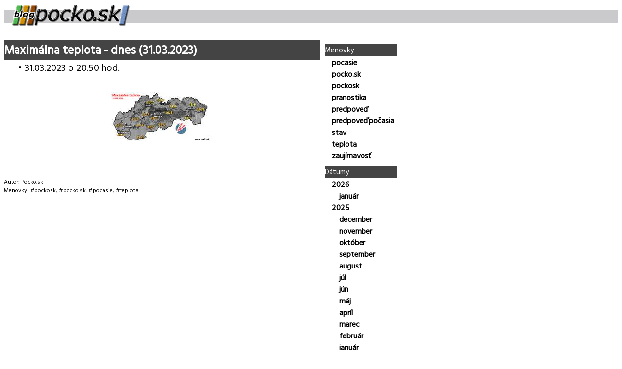

--- FILE ---
content_type: text/html
request_url: https://blog.pocko.sk/?last=2023-04-00
body_size: 2669
content:

<!DOCTYPE html PUBLIC "-//W3C//DTD XHTML 1.0 Transitional//EN" "https://www.w3.org/TR/xhtml1/DTD/xhtml1-transitional.dtd">
<html xmlns="https://www.w3.org/1999/xhtml">
<head>
<meta http-equiv="Content-Type" content="text/html; charset=utf-8" />
<base href="https://blog.pocko.sk/" />
<title>BLOG :  pocko.sk</title>
<meta name="robots" content="index,follow" />
<meta name="googlebot" content="index,follow" />
<meta name="revisit-after" content="1 days" />
<meta name="no-email-collection" content="/" />
<meta name="KEYWORDS" content="pocko, pocasie, predpoved pocasia, stav pocasia, 7 dnova predpoved, predpoved na 14 dni, predpoved pocasia, meteo, meteopredpoved, pocasie, počasie, pocasie.sk, počasie.sk, meteo, snehove spravy, weather, wetter, forecast, teplota, actual, pel, voda, more, vzduch, hory, synop, " />
<meta name="description" content="Blog stránky pocko.sk s informáciami, stavom počasia, predpovedí počasia, novinkami." />
<meta name="OWNER" content="web(at)pocko(dot)sk" />
<meta name="COPYRIGHT" content="Copyright (c) 2008 - 2026, Pocko.SK" />
<meta name="Coding" content="pockoSK; email: manager(at)pocko(dot)sk" />
<meta name="author" content="manager(at)pocko(dot)sk" />
<meta http-equiv="cache-control" content="no-cache" />
<meta http-equiv="expires" content="Thu 1 Nov 2012 00:00:00" />
<meta http-equiv="last-modified" content="Wed, 05 Oct 2016 16:10:30 CET" />
<meta name="verify-v1" content="YAG6tY/Amb3y40Fz/Zo5D/XgTMlhi0JaAgf2LAeTGmw=" />
<link href="https://fonts.googleapis.com/css?family=Hind+Vadodara" rel="stylesheet" />
<link rel="stylesheet" type="text/css" href="style.css" />
<meta name="viewport" content="width=device-width, initial-scale=1.0" />
</head>


<div id="headmenu">
    <div id="xko">
      <span><a href="./"><img src="img/logo_small.png" width="250" alt="logo pocko.sk" /></a></span>
    </div>

</div>


<p />
<div class="container"><div id="main-short">

<h1><a href=maximum-teplota-sk-31-03-2023><span class="nadpis">Maximálna teplota - dnes (31.03.2023)</span></h1><div class="clear0"><span class="dater">• 31.03.2023 o 20.50 hod.</span><br />
</div><div class="clear"><br /><img src="https://www.pocko.sk/_sub/blog/pict/202303/maximum-sk-20230331m.jpg" width="210" alt="Maximálna teplota - dnes (31.03.2023)"><br />
<br /><br /><div class="htg">Autor: Pocko.sk <br />Menovky: #pockosk, #pocko.sk, #pocasie, #teplota<br />
</div></div></a><br /> 
<script async src="//pagead2.googlesyndication.com/pagead/js/adsbygoogle.js"></script>
<!-- blog2017 -->
<ins class="adsbygoogle"
     style="display:block"
     data-ad-client="ca-pub-7821391591914848"
     data-ad-slot="6738972446"
     data-ad-format="auto"></ins>
<script>
(adsbygoogle = window.adsbygoogle || []).push({});
</script>

<h1><a href=predpoved-slovensko-31-03-2023><span class="nadpis">Predpoveď počasia na zajtra (01.04.2023)</span></h1><div class="clear0"><span class="dater">• 31.03.2023 o 16.30 hod.</span><br />
</div><div class="clear"><br /><img src="https://www.pocko.sk/_sub/blog/pict/202303/pr_sk_20230401m.jpg" width="210" alt="Predpoveď počasia na zajtra (01.04.2023)"><br />
<br /><br /><div class="htg">Autor: Pocko.sk <br />Menovky: #pockosk, #pocko.sk, #pocasie, #predpoveď, #predpoveďpočasia<br />
</div></div></a><br /> 


<h1><a href=stav-slovensko-31-03-2023-12><span class="nadpis">Stav počasia - Slovensko (31.03.2023 o 12.00 hod.)</span></h1><div class="clear0"><span class="dater">• 31.03.2023 o 12.40 hod.</span><br />
</div><div class="clear"><br /><img src="https://www.pocko.sk/_sub/blog/pict/202303/stav_sk_2023033112m.jpg" width="210" alt="Stav počasia - Slovensko (31.03.2023 o 12.00 hod.)"><br />
<br /><br /><div class="htg">Autor: Pocko.sk <br />Menovky: #pockosk, #pocko.sk, #pocasie, #teplota, #stav<br />
</div></div></a><br /> 


<h1><a href=zaujimavost-31-03-2023><span class="nadpis">Zaujímavosť na dnes (31.03.2023)</span></h1><div class="clear0"><span class="dater">• 31.03.2023 o 10.20 hod.</span><br />
</div><div class="clear"><br /><img src="https://www.pocko.sk/_sub/blog/pict/202303/zaujimavost_20230331m.jpg" width="210" alt="Zaujímavosť na dnes (31.03.2023)"><br />
<br /><br /><div class="htg">Autor: Pocko.sk <br />Menovky: #pockosk, #pocko.sk, #pocasie, #zaujímavosť<br />
</div></div></a><br /> 
<script async src="//pagead2.googlesyndication.com/pagead/js/adsbygoogle.js"></script>
<!-- blog2017 -->
<ins class="adsbygoogle"
     style="display:block"
     data-ad-client="ca-pub-7821391591914848"
     data-ad-slot="6738972446"
     data-ad-format="auto"></ins>
<script>
(adsbygoogle = window.adsbygoogle || []).push({});
</script>

<h1><a href=minimlna-teplota-sk-31-03-2023><span class="nadpis">Minimálna teplota - dnes (31.03.2023)</span></h1><div class="clear0"><span class="dater">• 31.03.2023 o 08.50 hod.</span><br />
</div><div class="clear"><br /><img src="https://www.pocko.sk/_sub/blog/pict/202303/minimum-sk-20230331m.jpg" width="210" alt="Minimálna teplota - dnes (31.03.2023)"><br />
<br /><br /><div class="htg">Autor: Pocko.sk <br />Menovky: #pockosk, #pocko.sk, #pocasie, #teplota<br />
</div></div></a><br /> 


<h1><a href=pranostika-31-03-2023><span class="nadpis">Pranostika na dnes (31.03.2023)</span></h1><div class="clear0"><span class="dater">• 31.03.2023 o 07.10 hod.</span><br />
</div><div class="clear"><br /><img src="https://www.pocko.sk/_sub/blog/pict/202303/pranostika_20230331m.jpg" width="210" alt="Pranostika na dnes (31.03.2023)"><br />
<br /><br /><div class="htg">Autor: Pocko.sk <br />Menovky: #pockosk, #pocko.sk, #pocasie, #pranostika<br />
</div></div></a><br /> 


<h1><a href=stav-slovensko-31-03-2023-06><span class="nadpis">Stav počasia - Slovensko (31.03.2023 o 6.00 hod.)</span></h1><div class="clear0"><span class="dater">• 31.03.2023 o 06.40 hod.</span><br />
</div><div class="clear"><br /><img src="https://www.pocko.sk/_sub/blog/pict/202303/stav_sk_2023033106m.jpg" width="210" alt="Stav počasia - Slovensko (31.03.2023 o 6.00 hod.)"><br />
<br /><br /><div class="htg">Autor: Pocko.sk <br />Menovky: #pockosk, #pocko.sk, #pocasie, #stav<br />
</div></div></a><br /> 
<script async src="//pagead2.googlesyndication.com/pagead/js/adsbygoogle.js"></script>
<!-- blog2017 -->
<ins class="adsbygoogle"
     style="display:block"
     data-ad-client="ca-pub-7821391591914848"
     data-ad-slot="6738972446"
     data-ad-format="auto"></ins>
<script>
(adsbygoogle = window.adsbygoogle || []).push({});
</script>

<h1><a href=maximum-teplota-sk-30-03-2023><span class="nadpis">Maximálna teplota - dnes (30.03.2023)</span></h1><div class="clear0"><span class="dater">• 30.03.2023 o 20.50 hod.</span><br />
</div><div class="clear"><br /><img src="https://www.pocko.sk/_sub/blog/pict/202303/maximum-sk-20230330m.jpg" width="210" alt="Maximálna teplota - dnes (30.03.2023)"><br />
<br /><br /><div class="htg">Autor: Pocko.sk <br />Menovky: #pockosk, #pocko.sk, #pocasie, #teplota<br />
</div></div></a><br /> 


<h1><a href=predpoved-slovensko-30-03-2023><span class="nadpis">Predpoveď počasia na zajtra (31.03.2023)</span></h1><div class="clear0"><span class="dater">• 30.03.2023 o 16.30 hod.</span><br />
</div><div class="clear"><br /><img src="https://www.pocko.sk/_sub/blog/pict/202303/pr_sk_20230331m.jpg" width="210" alt="Predpoveď počasia na zajtra (31.03.2023)"><br />
<br /><br /><div class="htg">Autor: Pocko.sk <br />Menovky: #pockosk, #pocko.sk, #pocasie, #predpoveď, #predpoveďpočasia<br />
</div></div></a><br /> 


<h1><a href=stav-slovensko-30-03-2023-12><span class="nadpis">Stav počasia - Slovensko (30.03.2023 o 12.00 hod.)</span></h1><div class="clear0"><span class="dater">• 30.03.2023 o 12.40 hod.</span><br />
</div><div class="clear"><br /><img src="https://www.pocko.sk/_sub/blog/pict/202303/stav_sk_2023033012m.jpg" width="210" alt="Stav počasia - Slovensko (30.03.2023 o 12.00 hod.)"><br />
<br /><br /><div class="htg">Autor: Pocko.sk <br />Menovky: #pockosk, #pocko.sk, #pocasie, #teplota, #stav<br />
</div></div></a><br /> 
<a href="?first=2023-03-31 20:50:01"><-- novšie</a> ... <a href="?last=2023-03-30 12:40:01">staršie --></a></div>
</div>


<nav><br /><span class="nadpisnav">Menovky</span><br /> <ul><li><a href="?htag=pocasie" style="font-size: 16px">pocasie</a></li>
<li><a href="?htag=pocko.sk" style="font-size: 16px">pocko.sk</a></li>
<li><a href="?htag=pockosk" style="font-size: 16px">pockosk</a></li>
<li><a href="?htag=pranostika" style="font-size: 16px">pranostika</a></li>
<li><a href="?htag=predpoveď" style="font-size: 16px">predpoveď</a></li>
<li><a href="?htag=predpoveďpočasia" style="font-size: 16px">predpoveďpočasia</a></li>
<li><a href="?htag=stav" style="font-size: 16px">stav</a></li>
<li><a href="?htag=teplota" style="font-size: 16px">teplota</a></li>
<li><a href="?htag=zaujímavosť" style="font-size: 16px">zaujímavosť</a></li>
</ul><span class="nadpisnav">Dátumy</span><br /> <ul><li><a href="?last=2026-12-31" style="font-size: 16px">2026</a></li>
<ul><li><a href="?last=2026-02-00" style="font-size: 16px">január</a></li>
</ul><li><a href="?last=2025-12-31" style="font-size: 16px">2025</a></li>
<ul><li><a href="?last=2026-01-00" style="font-size: 16px">december</a></li>
<li><a href="?last=2025-12-00" style="font-size: 16px">november</a></li>
<li><a href="?last=2025-11-00" style="font-size: 16px">október</a></li>
<li><a href="?last=2025-10-00" style="font-size: 16px">september</a></li>
<li><a href="?last=2025-09-00" style="font-size: 16px">august</a></li>
<li><a href="?last=2025-08-00" style="font-size: 16px">júl</a></li>
<li><a href="?last=2025-07-00" style="font-size: 16px">jún</a></li>
<li><a href="?last=2025-06-00" style="font-size: 16px">máj</a></li>
<li><a href="?last=2025-05-00" style="font-size: 16px">apríl</a></li>
<li><a href="?last=2025-04-00" style="font-size: 16px">marec</a></li>
<li><a href="?last=2025-03-00" style="font-size: 16px">február</a></li>
<li><a href="?last=2025-02-00" style="font-size: 16px">január</a></li>
</ul><li><a href="?last=2024-12-31" style="font-size: 16px">2024</a></li>
<ul><li><a href="?last=2025-01-00" style="font-size: 16px">december</a></li>
<li><a href="?last=2024-12-00" style="font-size: 16px">november</a></li>
<li><a href="?last=2024-11-00" style="font-size: 16px">október</a></li>
<li><a href="?last=2024-10-00" style="font-size: 16px">september</a></li>
<li><a href="?last=2024-09-00" style="font-size: 16px">august</a></li>
<li><a href="?last=2024-08-00" style="font-size: 16px">júl</a></li>
<li><a href="?last=2024-07-00" style="font-size: 16px">jún</a></li>
<li><a href="?last=2024-06-00" style="font-size: 16px">máj</a></li>
<li><a href="?last=2024-05-00" style="font-size: 16px">apríl</a></li>
<li><a href="?last=2024-04-00" style="font-size: 16px">marec</a></li>
<li><a href="?last=2024-02-00" style="font-size: 16px">január</a></li>
</ul><li><a href="?last=2023-12-31" style="font-size: 16px">2023</a></li>
<ul><li><a href="?last=2024-01-00" style="font-size: 16px">december</a></li>
<li><a href="?last=2023-12-00" style="font-size: 16px">november</a></li>
<li><a href="?last=2023-11-00" style="font-size: 16px">október</a></li>
<li><a href="?last=2023-10-00" style="font-size: 16px">september</a></li>
<li><a href="?last=2023-09-00" style="font-size: 16px">august</a></li>
<li><a href="?last=2023-08-00" style="font-size: 16px">júl</a></li>
<li><a href="?last=2023-07-00" style="font-size: 16px">jún</a></li>
<li><a href="?last=2023-06-00" style="font-size: 16px">máj</a></li>
<li><a href="?last=2023-05-00" style="font-size: 16px">apríl</a></li>
<li><a href="?last=2023-04-00" style="font-size: 16px">marec</a></li>
<li><a href="?last=2023-02-00" style="font-size: 16px">január</a></li>
</ul><li><a href="?last=2022-12-31" style="font-size: 16px">2022</a></li>
<ul><li><a href="?last=2023-01-00" style="font-size: 16px">december</a></li>
<li><a href="?last=2022-12-00" style="font-size: 16px">november</a></li>
<li><a href="?last=2022-11-00" style="font-size: 16px">október</a></li>
<li><a href="?last=2022-10-00" style="font-size: 16px">september</a></li>
<li><a href="?last=2022-09-00" style="font-size: 16px">august</a></li>
<li><a href="?last=2022-08-00" style="font-size: 16px">júl</a></li>
<li><a href="?last=2022-07-00" style="font-size: 16px">jún</a></li>
<li><a href="?last=2022-06-00" style="font-size: 16px">máj</a></li>
<li><a href="?last=2022-05-00" style="font-size: 16px">apríl</a></li>
<li><a href="?last=2022-04-00" style="font-size: 16px">marec</a></li>
<li><a href="?last=2022-03-00" style="font-size: 16px">február</a></li>
<li><a href="?last=2022-02-00" style="font-size: 16px">január</a></li>
</ul><li><a href="?last=2021-12-31" style="font-size: 16px">2021</a></li>
<ul><li><a href="?last=2022-01-00" style="font-size: 16px">december</a></li>
<li><a href="?last=2021-12-00" style="font-size: 16px">november</a></li>
<li><a href="?last=2021-11-00" style="font-size: 16px">október</a></li>
<li><a href="?last=2021-10-00" style="font-size: 16px">september</a></li>
<li><a href="?last=2021-09-00" style="font-size: 16px">august</a></li>
<li><a href="?last=2021-08-00" style="font-size: 16px">júl</a></li>
<li><a href="?last=2021-07-00" style="font-size: 16px">jún</a></li>
<li><a href="?last=2021-06-00" style="font-size: 16px">máj</a></li>
<li><a href="?last=2021-05-00" style="font-size: 16px">apríl</a></li>
<li><a href="?last=2021-04-00" style="font-size: 16px">marec</a></li>
<li><a href="?last=2021-03-00" style="font-size: 16px">február</a></li>
<li><a href="?last=2021-02-00" style="font-size: 16px">január</a></li>
</ul><li><a href="?last=2020-12-31" style="font-size: 16px">2020</a></li>
<ul><li><a href="?last=2021-01-00" style="font-size: 16px">december</a></li>
<li><a href="?last=2020-12-00" style="font-size: 16px">november</a></li>
<li><a href="?last=2020-11-00" style="font-size: 16px">október</a></li>
<li><a href="?last=2020-10-00" style="font-size: 16px">september</a></li>
<li><a href="?last=2020-09-00" style="font-size: 16px">august</a></li>
<li><a href="?last=2020-08-00" style="font-size: 16px">júl</a></li>
<li><a href="?last=2020-07-00" style="font-size: 16px">jún</a></li>
<li><a href="?last=2020-06-00" style="font-size: 16px">máj</a></li>
<li><a href="?last=2020-05-00" style="font-size: 16px">apríl</a></li>
<li><a href="?last=2020-04-00" style="font-size: 16px">marec</a></li>
<li><a href="?last=2020-03-00" style="font-size: 16px">február</a></li>
<li><a href="?last=2020-02-00" style="font-size: 16px">január</a></li>
</ul><li><a href="?last=2019-12-31" style="font-size: 16px">2019</a></li>
<ul><li><a href="?last=2020-01-00" style="font-size: 16px">december</a></li>
<li><a href="?last=2019-12-00" style="font-size: 16px">november</a></li>
<li><a href="?last=2019-11-00" style="font-size: 16px">október</a></li>
<li><a href="?last=2019-10-00" style="font-size: 16px">september</a></li>
<li><a href="?last=2019-09-00" style="font-size: 16px">august</a></li>
<li><a href="?last=2019-08-00" style="font-size: 16px">júl</a></li>
<li><a href="?last=2019-07-00" style="font-size: 16px">jún</a></li>
<li><a href="?last=2019-06-00" style="font-size: 16px">máj</a></li>
<li><a href="?last=2019-05-00" style="font-size: 16px">apríl</a></li>
<li><a href="?last=2019-04-00" style="font-size: 16px">marec</a></li>
<li><a href="?last=2019-03-00" style="font-size: 16px">február</a></li>
<li><a href="?last=2019-02-00" style="font-size: 16px">január</a></li>
</ul><li><a href="?last=2018-12-31" style="font-size: 16px">2018</a></li>
<ul><li><a href="?last=2019-01-00" style="font-size: 16px">december</a></li>
<li><a href="?last=2018-12-00" style="font-size: 16px">november</a></li>
<li><a href="?last=2018-11-00" style="font-size: 16px">október</a></li>
<li><a href="?last=2018-10-00" style="font-size: 16px">september</a></li>
<li><a href="?last=2018-09-00" style="font-size: 16px">august</a></li>
<li><a href="?last=2018-08-00" style="font-size: 16px">júl</a></li>
<li><a href="?last=2018-07-00" style="font-size: 16px">jún</a></li>
<li><a href="?last=2018-06-00" style="font-size: 16px">máj</a></li>
<li><a href="?last=2018-05-00" style="font-size: 16px">apríl</a></li>
<li><a href="?last=2018-04-00" style="font-size: 16px">marec</a></li>
<li><a href="?last=2018-03-00" style="font-size: 16px">február</a></li>
<li><a href="?last=2018-02-00" style="font-size: 16px">január</a></li>
</ul><li><a href="?last=2017-12-31" style="font-size: 16px">2017</a></li>
<ul><li><a href="?last=2018-01-00" style="font-size: 16px">december</a></li>
<li><a href="?last=2017-12-00" style="font-size: 16px">november</a></li>
<li><a href="?last=2017-11-00" style="font-size: 16px">október</a></li>
<li><a href="?last=2017-10-00" style="font-size: 16px">september</a></li>
<li><a href="?last=2017-09-00" style="font-size: 16px">august</a></li>
<li><a href="?last=2017-08-00" style="font-size: 16px">júl</a></li>
<li><a href="?last=2017-07-00" style="font-size: 16px">jún</a></li>
<li><a href="?last=2017-06-00" style="font-size: 16px">máj</a></li>
<li><a href="?last=2017-05-00" style="font-size: 16px">apríl</a></li>
<li><a href="?last=2017-04-00" style="font-size: 16px">marec</a></li>
<li><a href="?last=2017-03-00" style="font-size: 16px">február</a></li>
</ul></ul></nav>


</div>

<div id="footer">
      <a href="https://www.pocko.sk" ><span class="footer2">(c) 2008 - 2026 www.pocko.sk</span></a><br />

 </div>

<script>
  (function(i,s,o,g,r,a,m){i['GoogleAnalyticsObject']=r;i[r]=i[r]||function(){
  (i[r].q=i[r].q||[]).push(arguments)},i[r].l=1*new Date();a=s.createElement(o),
  m=s.getElementsByTagName(o)[0];a.async=1;a.src=g;m.parentNode.insertBefore(a,m)
  })(window,document,'script','https://www.google-analytics.com/analytics.js','ga');

  ga('create', 'UA-2978731-5', 'auto');
  ga('send', 'pageview');

</script></body>
</html>


--- FILE ---
content_type: text/html; charset=utf-8
request_url: https://www.google.com/recaptcha/api2/aframe
body_size: 268
content:
<!DOCTYPE HTML><html><head><meta http-equiv="content-type" content="text/html; charset=UTF-8"></head><body><script nonce="xKydRdl3VQJs2kY2Y3gXxA">/** Anti-fraud and anti-abuse applications only. See google.com/recaptcha */ try{var clients={'sodar':'https://pagead2.googlesyndication.com/pagead/sodar?'};window.addEventListener("message",function(a){try{if(a.source===window.parent){var b=JSON.parse(a.data);var c=clients[b['id']];if(c){var d=document.createElement('img');d.src=c+b['params']+'&rc='+(localStorage.getItem("rc::a")?sessionStorage.getItem("rc::b"):"");window.document.body.appendChild(d);sessionStorage.setItem("rc::e",parseInt(sessionStorage.getItem("rc::e")||0)+1);localStorage.setItem("rc::h",'1768821137487');}}}catch(b){}});window.parent.postMessage("_grecaptcha_ready", "*");}catch(b){}</script></body></html>

--- FILE ---
content_type: text/css
request_url: https://blog.pocko.sk/style.css
body_size: 918
content:
/* 2020-03-25 01 */
a:link, a:visited {font-family: 'Hind Vadodara', sans-serif;	font-size: 25px; font-weight: bold;text-decoration:none; color:#000000;}
qww {color:#466cb2; font-family: 'Hind Vadodara', sans-serif; font-size: 25px; font-weight: bold; text-decoration: none; vertical-align: bottom; background: #000000; width: 160px; display: block; margin: 2px 0px 2px 0px; padding: 2px 0px 0px 5px; border: 1px solid #466cb2;}
body {font-family: 'Hind Vadodara', sans-serif; font-size: 18px;}


#main-short, .main-short, div.ex1, .nadpis, .nadpisnav {
    display: block;
    float: left;
    margin-top: 0;
    margin-right: 0px;
    margin-bottom: 0;
    margin-left: 0px;
    padding: 0px;
    width: 650px;
    word-wrap: break-word;
    overflow: hidden;

}

.nadpis
{
	height: 40px;
	background: #444444;
	color: #ffffff;
}

.nadpisnav
{
	height: 25px;
	background: #444444;
	color: #ffffff;
  width: 150px;
  font-size: 15px;
}

.dater, .dater0 {
    margin: 0;
    padding-top: 0;
    padding-right: 0;
    padding-bottom: 5px;
    padding-left: 29px;
    color: #000000;

    font-size: 80%;
    font-weight: normal;
	text-align: left;

}



.clear, .clear0  {

    float: center;
	background: white;
	text-align: center;
	font-size: 20px;
}

.clear0 {
		text-align: left;

}

H1, h1 {
	color: #ffffff;
	font-family: 'Hind Vadodara', sans-serif;
	font-size: 25px;
	font-weight: bold;
	text-decoration: underline;


}

.htg, .htg2 .htg3 {
    margin: 0;
    padding-top: 0;
    padding-right: 0;
    padding-bottom: 5px;
    padding-left: 0px;
    color: #000000;
    font-size: 12px;
    font-weight: normal;
	text-align: left;
}

.htg2 {
    font-size: 15px;
}

.htg3 {
    font-size: 18px;
}





#headmenu {
  font-family: 'Hind Vadodara', sans-serif;
  height:28px;
  background: #CACACC;
  color:#00134C;
  padding:0px;
  font-size:12px;
  margin-top:20px;
  font-weight: bold;
  width: 100%;
}

#bottom {
  font-family: 'Hind Vadodara', sans-serif;
  height:28px;
  background: #CACACC;
  color:#00134C;
  padding:0px;
  font-size:12px;
  font-weight: bold;
  width: 100%;
}

#footer {
    clear: both;
	color: #b5b5b5;
    font-family: 'Hind Vadodara', sans-serif;
    margin-bottom: -12px;
    text-align: center;
    padding-bottom: 13px;
    line-height: 1.3;
    clear: both;
    border-bottom: 21px solid transparent;
    position: relative;
	background: #4f4f4f;
}

.footer2 {
	color: #b5b5b5;
	font-size:18px;
}

#headmenum, #headmenup, #xko {
  font-family: 'Hind Vadodara', sans-serif;
  float:left;
  height:25px;
  line-height:25px;
  padding:0 2px;
}

#xko {
  margin-top:-15px;
  margin-left:10px;
  margin-right:10px;
}


#headmenum img, #headmenup img{
  vertical-align:middle;
}

#headmenum a, #headmenup a{
  color:#000000;
}
#headmenup{
  float:right;
}


nav {
    float: left;
    max-width: 160px;
    margin: 0;
    padding: 1em;
    font-size: 10px;
}

nav ul {
    list-style-type: none;
    padding: 0;
    padding-left: 15px;
    font-size: 10px;
}

nav ul a {
    text-decoration: none;
    font-size: 10px;
}


@media screen and (max-width: 600px)
{

#main-short, .main-short, div.ex1, .nadpis, nadpisnav {width:100%;}

.nadpis { height: 30px;}

H1 { font-size: 15px; }
a:link, a:visited {font-family: 'Hind Vadodara', sans-serif;	font-size: 17px; font-weight: bold;text-decoration:none; color:#000000;}
qww {color:#466cb2; font-family: 'Hind Vadodara', sans-serif; font-size: 17px; font-weight: bold; text-decoration: none; vertical-align: bottom; background: #000000; width: 160px; display: block; margin: 2px 0px 2px 0px; padding: 2px 0px 0px 5px; border: 1px solid #466cb2;}
body {font-family: 'Hind Vadodara', sans-serif; font-size: 12px;}

img {
    width: 100%;
    height: auto;
}

}


@media (prefers-color-scheme: dark) {
body { background: #000; color:#f7f7f7; }

img {
    opacity: 0.75;
    transition: opacity .5s ease-in-out;
}

img:hover {
    opacity: 1;
  }


.clear, .clear0  {
	background: #000;
}
.nadpis {
    background: #444444;
}
.dater, .dater0 {
    color: #fff;
}
.htg, .htg2 .htg3 {
    color: #fff;
}
a:link, a:visited {color:#fff;}
#headmenu {
    background: #000;
}






}